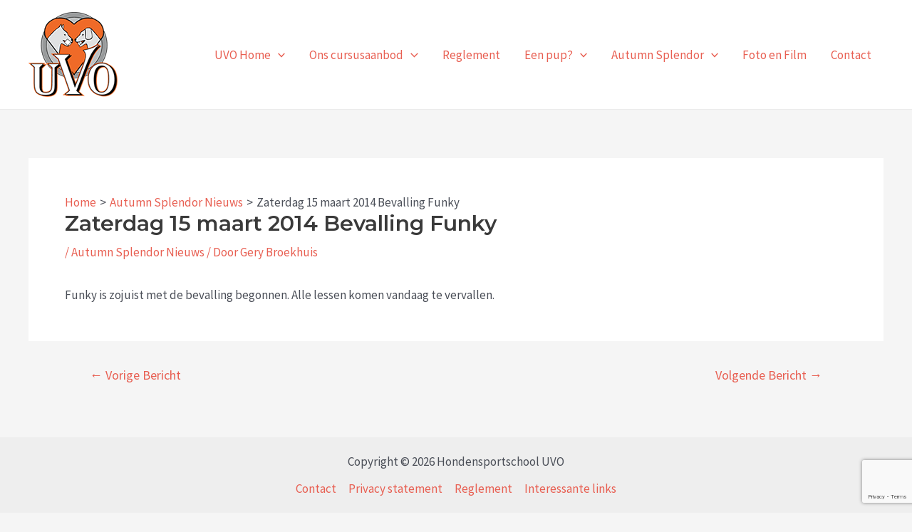

--- FILE ---
content_type: text/html; charset=utf-8
request_url: https://www.google.com/recaptcha/api2/anchor?ar=1&k=6Ld-L68ZAAAAAOw3Y9l35wZqhMZBrNSasQWj9PS8&co=aHR0cHM6Ly9ob25kZW5zcG9ydHNjaG9vbC11dm8ubmw6NDQz&hl=en&v=PoyoqOPhxBO7pBk68S4YbpHZ&size=invisible&anchor-ms=20000&execute-ms=30000&cb=vef1afkuox3y
body_size: 48593
content:
<!DOCTYPE HTML><html dir="ltr" lang="en"><head><meta http-equiv="Content-Type" content="text/html; charset=UTF-8">
<meta http-equiv="X-UA-Compatible" content="IE=edge">
<title>reCAPTCHA</title>
<style type="text/css">
/* cyrillic-ext */
@font-face {
  font-family: 'Roboto';
  font-style: normal;
  font-weight: 400;
  font-stretch: 100%;
  src: url(//fonts.gstatic.com/s/roboto/v48/KFO7CnqEu92Fr1ME7kSn66aGLdTylUAMa3GUBHMdazTgWw.woff2) format('woff2');
  unicode-range: U+0460-052F, U+1C80-1C8A, U+20B4, U+2DE0-2DFF, U+A640-A69F, U+FE2E-FE2F;
}
/* cyrillic */
@font-face {
  font-family: 'Roboto';
  font-style: normal;
  font-weight: 400;
  font-stretch: 100%;
  src: url(//fonts.gstatic.com/s/roboto/v48/KFO7CnqEu92Fr1ME7kSn66aGLdTylUAMa3iUBHMdazTgWw.woff2) format('woff2');
  unicode-range: U+0301, U+0400-045F, U+0490-0491, U+04B0-04B1, U+2116;
}
/* greek-ext */
@font-face {
  font-family: 'Roboto';
  font-style: normal;
  font-weight: 400;
  font-stretch: 100%;
  src: url(//fonts.gstatic.com/s/roboto/v48/KFO7CnqEu92Fr1ME7kSn66aGLdTylUAMa3CUBHMdazTgWw.woff2) format('woff2');
  unicode-range: U+1F00-1FFF;
}
/* greek */
@font-face {
  font-family: 'Roboto';
  font-style: normal;
  font-weight: 400;
  font-stretch: 100%;
  src: url(//fonts.gstatic.com/s/roboto/v48/KFO7CnqEu92Fr1ME7kSn66aGLdTylUAMa3-UBHMdazTgWw.woff2) format('woff2');
  unicode-range: U+0370-0377, U+037A-037F, U+0384-038A, U+038C, U+038E-03A1, U+03A3-03FF;
}
/* math */
@font-face {
  font-family: 'Roboto';
  font-style: normal;
  font-weight: 400;
  font-stretch: 100%;
  src: url(//fonts.gstatic.com/s/roboto/v48/KFO7CnqEu92Fr1ME7kSn66aGLdTylUAMawCUBHMdazTgWw.woff2) format('woff2');
  unicode-range: U+0302-0303, U+0305, U+0307-0308, U+0310, U+0312, U+0315, U+031A, U+0326-0327, U+032C, U+032F-0330, U+0332-0333, U+0338, U+033A, U+0346, U+034D, U+0391-03A1, U+03A3-03A9, U+03B1-03C9, U+03D1, U+03D5-03D6, U+03F0-03F1, U+03F4-03F5, U+2016-2017, U+2034-2038, U+203C, U+2040, U+2043, U+2047, U+2050, U+2057, U+205F, U+2070-2071, U+2074-208E, U+2090-209C, U+20D0-20DC, U+20E1, U+20E5-20EF, U+2100-2112, U+2114-2115, U+2117-2121, U+2123-214F, U+2190, U+2192, U+2194-21AE, U+21B0-21E5, U+21F1-21F2, U+21F4-2211, U+2213-2214, U+2216-22FF, U+2308-230B, U+2310, U+2319, U+231C-2321, U+2336-237A, U+237C, U+2395, U+239B-23B7, U+23D0, U+23DC-23E1, U+2474-2475, U+25AF, U+25B3, U+25B7, U+25BD, U+25C1, U+25CA, U+25CC, U+25FB, U+266D-266F, U+27C0-27FF, U+2900-2AFF, U+2B0E-2B11, U+2B30-2B4C, U+2BFE, U+3030, U+FF5B, U+FF5D, U+1D400-1D7FF, U+1EE00-1EEFF;
}
/* symbols */
@font-face {
  font-family: 'Roboto';
  font-style: normal;
  font-weight: 400;
  font-stretch: 100%;
  src: url(//fonts.gstatic.com/s/roboto/v48/KFO7CnqEu92Fr1ME7kSn66aGLdTylUAMaxKUBHMdazTgWw.woff2) format('woff2');
  unicode-range: U+0001-000C, U+000E-001F, U+007F-009F, U+20DD-20E0, U+20E2-20E4, U+2150-218F, U+2190, U+2192, U+2194-2199, U+21AF, U+21E6-21F0, U+21F3, U+2218-2219, U+2299, U+22C4-22C6, U+2300-243F, U+2440-244A, U+2460-24FF, U+25A0-27BF, U+2800-28FF, U+2921-2922, U+2981, U+29BF, U+29EB, U+2B00-2BFF, U+4DC0-4DFF, U+FFF9-FFFB, U+10140-1018E, U+10190-1019C, U+101A0, U+101D0-101FD, U+102E0-102FB, U+10E60-10E7E, U+1D2C0-1D2D3, U+1D2E0-1D37F, U+1F000-1F0FF, U+1F100-1F1AD, U+1F1E6-1F1FF, U+1F30D-1F30F, U+1F315, U+1F31C, U+1F31E, U+1F320-1F32C, U+1F336, U+1F378, U+1F37D, U+1F382, U+1F393-1F39F, U+1F3A7-1F3A8, U+1F3AC-1F3AF, U+1F3C2, U+1F3C4-1F3C6, U+1F3CA-1F3CE, U+1F3D4-1F3E0, U+1F3ED, U+1F3F1-1F3F3, U+1F3F5-1F3F7, U+1F408, U+1F415, U+1F41F, U+1F426, U+1F43F, U+1F441-1F442, U+1F444, U+1F446-1F449, U+1F44C-1F44E, U+1F453, U+1F46A, U+1F47D, U+1F4A3, U+1F4B0, U+1F4B3, U+1F4B9, U+1F4BB, U+1F4BF, U+1F4C8-1F4CB, U+1F4D6, U+1F4DA, U+1F4DF, U+1F4E3-1F4E6, U+1F4EA-1F4ED, U+1F4F7, U+1F4F9-1F4FB, U+1F4FD-1F4FE, U+1F503, U+1F507-1F50B, U+1F50D, U+1F512-1F513, U+1F53E-1F54A, U+1F54F-1F5FA, U+1F610, U+1F650-1F67F, U+1F687, U+1F68D, U+1F691, U+1F694, U+1F698, U+1F6AD, U+1F6B2, U+1F6B9-1F6BA, U+1F6BC, U+1F6C6-1F6CF, U+1F6D3-1F6D7, U+1F6E0-1F6EA, U+1F6F0-1F6F3, U+1F6F7-1F6FC, U+1F700-1F7FF, U+1F800-1F80B, U+1F810-1F847, U+1F850-1F859, U+1F860-1F887, U+1F890-1F8AD, U+1F8B0-1F8BB, U+1F8C0-1F8C1, U+1F900-1F90B, U+1F93B, U+1F946, U+1F984, U+1F996, U+1F9E9, U+1FA00-1FA6F, U+1FA70-1FA7C, U+1FA80-1FA89, U+1FA8F-1FAC6, U+1FACE-1FADC, U+1FADF-1FAE9, U+1FAF0-1FAF8, U+1FB00-1FBFF;
}
/* vietnamese */
@font-face {
  font-family: 'Roboto';
  font-style: normal;
  font-weight: 400;
  font-stretch: 100%;
  src: url(//fonts.gstatic.com/s/roboto/v48/KFO7CnqEu92Fr1ME7kSn66aGLdTylUAMa3OUBHMdazTgWw.woff2) format('woff2');
  unicode-range: U+0102-0103, U+0110-0111, U+0128-0129, U+0168-0169, U+01A0-01A1, U+01AF-01B0, U+0300-0301, U+0303-0304, U+0308-0309, U+0323, U+0329, U+1EA0-1EF9, U+20AB;
}
/* latin-ext */
@font-face {
  font-family: 'Roboto';
  font-style: normal;
  font-weight: 400;
  font-stretch: 100%;
  src: url(//fonts.gstatic.com/s/roboto/v48/KFO7CnqEu92Fr1ME7kSn66aGLdTylUAMa3KUBHMdazTgWw.woff2) format('woff2');
  unicode-range: U+0100-02BA, U+02BD-02C5, U+02C7-02CC, U+02CE-02D7, U+02DD-02FF, U+0304, U+0308, U+0329, U+1D00-1DBF, U+1E00-1E9F, U+1EF2-1EFF, U+2020, U+20A0-20AB, U+20AD-20C0, U+2113, U+2C60-2C7F, U+A720-A7FF;
}
/* latin */
@font-face {
  font-family: 'Roboto';
  font-style: normal;
  font-weight: 400;
  font-stretch: 100%;
  src: url(//fonts.gstatic.com/s/roboto/v48/KFO7CnqEu92Fr1ME7kSn66aGLdTylUAMa3yUBHMdazQ.woff2) format('woff2');
  unicode-range: U+0000-00FF, U+0131, U+0152-0153, U+02BB-02BC, U+02C6, U+02DA, U+02DC, U+0304, U+0308, U+0329, U+2000-206F, U+20AC, U+2122, U+2191, U+2193, U+2212, U+2215, U+FEFF, U+FFFD;
}
/* cyrillic-ext */
@font-face {
  font-family: 'Roboto';
  font-style: normal;
  font-weight: 500;
  font-stretch: 100%;
  src: url(//fonts.gstatic.com/s/roboto/v48/KFO7CnqEu92Fr1ME7kSn66aGLdTylUAMa3GUBHMdazTgWw.woff2) format('woff2');
  unicode-range: U+0460-052F, U+1C80-1C8A, U+20B4, U+2DE0-2DFF, U+A640-A69F, U+FE2E-FE2F;
}
/* cyrillic */
@font-face {
  font-family: 'Roboto';
  font-style: normal;
  font-weight: 500;
  font-stretch: 100%;
  src: url(//fonts.gstatic.com/s/roboto/v48/KFO7CnqEu92Fr1ME7kSn66aGLdTylUAMa3iUBHMdazTgWw.woff2) format('woff2');
  unicode-range: U+0301, U+0400-045F, U+0490-0491, U+04B0-04B1, U+2116;
}
/* greek-ext */
@font-face {
  font-family: 'Roboto';
  font-style: normal;
  font-weight: 500;
  font-stretch: 100%;
  src: url(//fonts.gstatic.com/s/roboto/v48/KFO7CnqEu92Fr1ME7kSn66aGLdTylUAMa3CUBHMdazTgWw.woff2) format('woff2');
  unicode-range: U+1F00-1FFF;
}
/* greek */
@font-face {
  font-family: 'Roboto';
  font-style: normal;
  font-weight: 500;
  font-stretch: 100%;
  src: url(//fonts.gstatic.com/s/roboto/v48/KFO7CnqEu92Fr1ME7kSn66aGLdTylUAMa3-UBHMdazTgWw.woff2) format('woff2');
  unicode-range: U+0370-0377, U+037A-037F, U+0384-038A, U+038C, U+038E-03A1, U+03A3-03FF;
}
/* math */
@font-face {
  font-family: 'Roboto';
  font-style: normal;
  font-weight: 500;
  font-stretch: 100%;
  src: url(//fonts.gstatic.com/s/roboto/v48/KFO7CnqEu92Fr1ME7kSn66aGLdTylUAMawCUBHMdazTgWw.woff2) format('woff2');
  unicode-range: U+0302-0303, U+0305, U+0307-0308, U+0310, U+0312, U+0315, U+031A, U+0326-0327, U+032C, U+032F-0330, U+0332-0333, U+0338, U+033A, U+0346, U+034D, U+0391-03A1, U+03A3-03A9, U+03B1-03C9, U+03D1, U+03D5-03D6, U+03F0-03F1, U+03F4-03F5, U+2016-2017, U+2034-2038, U+203C, U+2040, U+2043, U+2047, U+2050, U+2057, U+205F, U+2070-2071, U+2074-208E, U+2090-209C, U+20D0-20DC, U+20E1, U+20E5-20EF, U+2100-2112, U+2114-2115, U+2117-2121, U+2123-214F, U+2190, U+2192, U+2194-21AE, U+21B0-21E5, U+21F1-21F2, U+21F4-2211, U+2213-2214, U+2216-22FF, U+2308-230B, U+2310, U+2319, U+231C-2321, U+2336-237A, U+237C, U+2395, U+239B-23B7, U+23D0, U+23DC-23E1, U+2474-2475, U+25AF, U+25B3, U+25B7, U+25BD, U+25C1, U+25CA, U+25CC, U+25FB, U+266D-266F, U+27C0-27FF, U+2900-2AFF, U+2B0E-2B11, U+2B30-2B4C, U+2BFE, U+3030, U+FF5B, U+FF5D, U+1D400-1D7FF, U+1EE00-1EEFF;
}
/* symbols */
@font-face {
  font-family: 'Roboto';
  font-style: normal;
  font-weight: 500;
  font-stretch: 100%;
  src: url(//fonts.gstatic.com/s/roboto/v48/KFO7CnqEu92Fr1ME7kSn66aGLdTylUAMaxKUBHMdazTgWw.woff2) format('woff2');
  unicode-range: U+0001-000C, U+000E-001F, U+007F-009F, U+20DD-20E0, U+20E2-20E4, U+2150-218F, U+2190, U+2192, U+2194-2199, U+21AF, U+21E6-21F0, U+21F3, U+2218-2219, U+2299, U+22C4-22C6, U+2300-243F, U+2440-244A, U+2460-24FF, U+25A0-27BF, U+2800-28FF, U+2921-2922, U+2981, U+29BF, U+29EB, U+2B00-2BFF, U+4DC0-4DFF, U+FFF9-FFFB, U+10140-1018E, U+10190-1019C, U+101A0, U+101D0-101FD, U+102E0-102FB, U+10E60-10E7E, U+1D2C0-1D2D3, U+1D2E0-1D37F, U+1F000-1F0FF, U+1F100-1F1AD, U+1F1E6-1F1FF, U+1F30D-1F30F, U+1F315, U+1F31C, U+1F31E, U+1F320-1F32C, U+1F336, U+1F378, U+1F37D, U+1F382, U+1F393-1F39F, U+1F3A7-1F3A8, U+1F3AC-1F3AF, U+1F3C2, U+1F3C4-1F3C6, U+1F3CA-1F3CE, U+1F3D4-1F3E0, U+1F3ED, U+1F3F1-1F3F3, U+1F3F5-1F3F7, U+1F408, U+1F415, U+1F41F, U+1F426, U+1F43F, U+1F441-1F442, U+1F444, U+1F446-1F449, U+1F44C-1F44E, U+1F453, U+1F46A, U+1F47D, U+1F4A3, U+1F4B0, U+1F4B3, U+1F4B9, U+1F4BB, U+1F4BF, U+1F4C8-1F4CB, U+1F4D6, U+1F4DA, U+1F4DF, U+1F4E3-1F4E6, U+1F4EA-1F4ED, U+1F4F7, U+1F4F9-1F4FB, U+1F4FD-1F4FE, U+1F503, U+1F507-1F50B, U+1F50D, U+1F512-1F513, U+1F53E-1F54A, U+1F54F-1F5FA, U+1F610, U+1F650-1F67F, U+1F687, U+1F68D, U+1F691, U+1F694, U+1F698, U+1F6AD, U+1F6B2, U+1F6B9-1F6BA, U+1F6BC, U+1F6C6-1F6CF, U+1F6D3-1F6D7, U+1F6E0-1F6EA, U+1F6F0-1F6F3, U+1F6F7-1F6FC, U+1F700-1F7FF, U+1F800-1F80B, U+1F810-1F847, U+1F850-1F859, U+1F860-1F887, U+1F890-1F8AD, U+1F8B0-1F8BB, U+1F8C0-1F8C1, U+1F900-1F90B, U+1F93B, U+1F946, U+1F984, U+1F996, U+1F9E9, U+1FA00-1FA6F, U+1FA70-1FA7C, U+1FA80-1FA89, U+1FA8F-1FAC6, U+1FACE-1FADC, U+1FADF-1FAE9, U+1FAF0-1FAF8, U+1FB00-1FBFF;
}
/* vietnamese */
@font-face {
  font-family: 'Roboto';
  font-style: normal;
  font-weight: 500;
  font-stretch: 100%;
  src: url(//fonts.gstatic.com/s/roboto/v48/KFO7CnqEu92Fr1ME7kSn66aGLdTylUAMa3OUBHMdazTgWw.woff2) format('woff2');
  unicode-range: U+0102-0103, U+0110-0111, U+0128-0129, U+0168-0169, U+01A0-01A1, U+01AF-01B0, U+0300-0301, U+0303-0304, U+0308-0309, U+0323, U+0329, U+1EA0-1EF9, U+20AB;
}
/* latin-ext */
@font-face {
  font-family: 'Roboto';
  font-style: normal;
  font-weight: 500;
  font-stretch: 100%;
  src: url(//fonts.gstatic.com/s/roboto/v48/KFO7CnqEu92Fr1ME7kSn66aGLdTylUAMa3KUBHMdazTgWw.woff2) format('woff2');
  unicode-range: U+0100-02BA, U+02BD-02C5, U+02C7-02CC, U+02CE-02D7, U+02DD-02FF, U+0304, U+0308, U+0329, U+1D00-1DBF, U+1E00-1E9F, U+1EF2-1EFF, U+2020, U+20A0-20AB, U+20AD-20C0, U+2113, U+2C60-2C7F, U+A720-A7FF;
}
/* latin */
@font-face {
  font-family: 'Roboto';
  font-style: normal;
  font-weight: 500;
  font-stretch: 100%;
  src: url(//fonts.gstatic.com/s/roboto/v48/KFO7CnqEu92Fr1ME7kSn66aGLdTylUAMa3yUBHMdazQ.woff2) format('woff2');
  unicode-range: U+0000-00FF, U+0131, U+0152-0153, U+02BB-02BC, U+02C6, U+02DA, U+02DC, U+0304, U+0308, U+0329, U+2000-206F, U+20AC, U+2122, U+2191, U+2193, U+2212, U+2215, U+FEFF, U+FFFD;
}
/* cyrillic-ext */
@font-face {
  font-family: 'Roboto';
  font-style: normal;
  font-weight: 900;
  font-stretch: 100%;
  src: url(//fonts.gstatic.com/s/roboto/v48/KFO7CnqEu92Fr1ME7kSn66aGLdTylUAMa3GUBHMdazTgWw.woff2) format('woff2');
  unicode-range: U+0460-052F, U+1C80-1C8A, U+20B4, U+2DE0-2DFF, U+A640-A69F, U+FE2E-FE2F;
}
/* cyrillic */
@font-face {
  font-family: 'Roboto';
  font-style: normal;
  font-weight: 900;
  font-stretch: 100%;
  src: url(//fonts.gstatic.com/s/roboto/v48/KFO7CnqEu92Fr1ME7kSn66aGLdTylUAMa3iUBHMdazTgWw.woff2) format('woff2');
  unicode-range: U+0301, U+0400-045F, U+0490-0491, U+04B0-04B1, U+2116;
}
/* greek-ext */
@font-face {
  font-family: 'Roboto';
  font-style: normal;
  font-weight: 900;
  font-stretch: 100%;
  src: url(//fonts.gstatic.com/s/roboto/v48/KFO7CnqEu92Fr1ME7kSn66aGLdTylUAMa3CUBHMdazTgWw.woff2) format('woff2');
  unicode-range: U+1F00-1FFF;
}
/* greek */
@font-face {
  font-family: 'Roboto';
  font-style: normal;
  font-weight: 900;
  font-stretch: 100%;
  src: url(//fonts.gstatic.com/s/roboto/v48/KFO7CnqEu92Fr1ME7kSn66aGLdTylUAMa3-UBHMdazTgWw.woff2) format('woff2');
  unicode-range: U+0370-0377, U+037A-037F, U+0384-038A, U+038C, U+038E-03A1, U+03A3-03FF;
}
/* math */
@font-face {
  font-family: 'Roboto';
  font-style: normal;
  font-weight: 900;
  font-stretch: 100%;
  src: url(//fonts.gstatic.com/s/roboto/v48/KFO7CnqEu92Fr1ME7kSn66aGLdTylUAMawCUBHMdazTgWw.woff2) format('woff2');
  unicode-range: U+0302-0303, U+0305, U+0307-0308, U+0310, U+0312, U+0315, U+031A, U+0326-0327, U+032C, U+032F-0330, U+0332-0333, U+0338, U+033A, U+0346, U+034D, U+0391-03A1, U+03A3-03A9, U+03B1-03C9, U+03D1, U+03D5-03D6, U+03F0-03F1, U+03F4-03F5, U+2016-2017, U+2034-2038, U+203C, U+2040, U+2043, U+2047, U+2050, U+2057, U+205F, U+2070-2071, U+2074-208E, U+2090-209C, U+20D0-20DC, U+20E1, U+20E5-20EF, U+2100-2112, U+2114-2115, U+2117-2121, U+2123-214F, U+2190, U+2192, U+2194-21AE, U+21B0-21E5, U+21F1-21F2, U+21F4-2211, U+2213-2214, U+2216-22FF, U+2308-230B, U+2310, U+2319, U+231C-2321, U+2336-237A, U+237C, U+2395, U+239B-23B7, U+23D0, U+23DC-23E1, U+2474-2475, U+25AF, U+25B3, U+25B7, U+25BD, U+25C1, U+25CA, U+25CC, U+25FB, U+266D-266F, U+27C0-27FF, U+2900-2AFF, U+2B0E-2B11, U+2B30-2B4C, U+2BFE, U+3030, U+FF5B, U+FF5D, U+1D400-1D7FF, U+1EE00-1EEFF;
}
/* symbols */
@font-face {
  font-family: 'Roboto';
  font-style: normal;
  font-weight: 900;
  font-stretch: 100%;
  src: url(//fonts.gstatic.com/s/roboto/v48/KFO7CnqEu92Fr1ME7kSn66aGLdTylUAMaxKUBHMdazTgWw.woff2) format('woff2');
  unicode-range: U+0001-000C, U+000E-001F, U+007F-009F, U+20DD-20E0, U+20E2-20E4, U+2150-218F, U+2190, U+2192, U+2194-2199, U+21AF, U+21E6-21F0, U+21F3, U+2218-2219, U+2299, U+22C4-22C6, U+2300-243F, U+2440-244A, U+2460-24FF, U+25A0-27BF, U+2800-28FF, U+2921-2922, U+2981, U+29BF, U+29EB, U+2B00-2BFF, U+4DC0-4DFF, U+FFF9-FFFB, U+10140-1018E, U+10190-1019C, U+101A0, U+101D0-101FD, U+102E0-102FB, U+10E60-10E7E, U+1D2C0-1D2D3, U+1D2E0-1D37F, U+1F000-1F0FF, U+1F100-1F1AD, U+1F1E6-1F1FF, U+1F30D-1F30F, U+1F315, U+1F31C, U+1F31E, U+1F320-1F32C, U+1F336, U+1F378, U+1F37D, U+1F382, U+1F393-1F39F, U+1F3A7-1F3A8, U+1F3AC-1F3AF, U+1F3C2, U+1F3C4-1F3C6, U+1F3CA-1F3CE, U+1F3D4-1F3E0, U+1F3ED, U+1F3F1-1F3F3, U+1F3F5-1F3F7, U+1F408, U+1F415, U+1F41F, U+1F426, U+1F43F, U+1F441-1F442, U+1F444, U+1F446-1F449, U+1F44C-1F44E, U+1F453, U+1F46A, U+1F47D, U+1F4A3, U+1F4B0, U+1F4B3, U+1F4B9, U+1F4BB, U+1F4BF, U+1F4C8-1F4CB, U+1F4D6, U+1F4DA, U+1F4DF, U+1F4E3-1F4E6, U+1F4EA-1F4ED, U+1F4F7, U+1F4F9-1F4FB, U+1F4FD-1F4FE, U+1F503, U+1F507-1F50B, U+1F50D, U+1F512-1F513, U+1F53E-1F54A, U+1F54F-1F5FA, U+1F610, U+1F650-1F67F, U+1F687, U+1F68D, U+1F691, U+1F694, U+1F698, U+1F6AD, U+1F6B2, U+1F6B9-1F6BA, U+1F6BC, U+1F6C6-1F6CF, U+1F6D3-1F6D7, U+1F6E0-1F6EA, U+1F6F0-1F6F3, U+1F6F7-1F6FC, U+1F700-1F7FF, U+1F800-1F80B, U+1F810-1F847, U+1F850-1F859, U+1F860-1F887, U+1F890-1F8AD, U+1F8B0-1F8BB, U+1F8C0-1F8C1, U+1F900-1F90B, U+1F93B, U+1F946, U+1F984, U+1F996, U+1F9E9, U+1FA00-1FA6F, U+1FA70-1FA7C, U+1FA80-1FA89, U+1FA8F-1FAC6, U+1FACE-1FADC, U+1FADF-1FAE9, U+1FAF0-1FAF8, U+1FB00-1FBFF;
}
/* vietnamese */
@font-face {
  font-family: 'Roboto';
  font-style: normal;
  font-weight: 900;
  font-stretch: 100%;
  src: url(//fonts.gstatic.com/s/roboto/v48/KFO7CnqEu92Fr1ME7kSn66aGLdTylUAMa3OUBHMdazTgWw.woff2) format('woff2');
  unicode-range: U+0102-0103, U+0110-0111, U+0128-0129, U+0168-0169, U+01A0-01A1, U+01AF-01B0, U+0300-0301, U+0303-0304, U+0308-0309, U+0323, U+0329, U+1EA0-1EF9, U+20AB;
}
/* latin-ext */
@font-face {
  font-family: 'Roboto';
  font-style: normal;
  font-weight: 900;
  font-stretch: 100%;
  src: url(//fonts.gstatic.com/s/roboto/v48/KFO7CnqEu92Fr1ME7kSn66aGLdTylUAMa3KUBHMdazTgWw.woff2) format('woff2');
  unicode-range: U+0100-02BA, U+02BD-02C5, U+02C7-02CC, U+02CE-02D7, U+02DD-02FF, U+0304, U+0308, U+0329, U+1D00-1DBF, U+1E00-1E9F, U+1EF2-1EFF, U+2020, U+20A0-20AB, U+20AD-20C0, U+2113, U+2C60-2C7F, U+A720-A7FF;
}
/* latin */
@font-face {
  font-family: 'Roboto';
  font-style: normal;
  font-weight: 900;
  font-stretch: 100%;
  src: url(//fonts.gstatic.com/s/roboto/v48/KFO7CnqEu92Fr1ME7kSn66aGLdTylUAMa3yUBHMdazQ.woff2) format('woff2');
  unicode-range: U+0000-00FF, U+0131, U+0152-0153, U+02BB-02BC, U+02C6, U+02DA, U+02DC, U+0304, U+0308, U+0329, U+2000-206F, U+20AC, U+2122, U+2191, U+2193, U+2212, U+2215, U+FEFF, U+FFFD;
}

</style>
<link rel="stylesheet" type="text/css" href="https://www.gstatic.com/recaptcha/releases/PoyoqOPhxBO7pBk68S4YbpHZ/styles__ltr.css">
<script nonce="QMh0AiGIDQiS2ie5x2Y8Rg" type="text/javascript">window['__recaptcha_api'] = 'https://www.google.com/recaptcha/api2/';</script>
<script type="text/javascript" src="https://www.gstatic.com/recaptcha/releases/PoyoqOPhxBO7pBk68S4YbpHZ/recaptcha__en.js" nonce="QMh0AiGIDQiS2ie5x2Y8Rg">
      
    </script></head>
<body><div id="rc-anchor-alert" class="rc-anchor-alert"></div>
<input type="hidden" id="recaptcha-token" value="[base64]">
<script type="text/javascript" nonce="QMh0AiGIDQiS2ie5x2Y8Rg">
      recaptcha.anchor.Main.init("[\x22ainput\x22,[\x22bgdata\x22,\x22\x22,\[base64]/[base64]/[base64]/[base64]/[base64]/[base64]/KGcoTywyNTMsTy5PKSxVRyhPLEMpKTpnKE8sMjUzLEMpLE8pKSxsKSksTykpfSxieT1mdW5jdGlvbihDLE8sdSxsKXtmb3IobD0odT1SKEMpLDApO08+MDtPLS0pbD1sPDw4fFooQyk7ZyhDLHUsbCl9LFVHPWZ1bmN0aW9uKEMsTyl7Qy5pLmxlbmd0aD4xMDQ/[base64]/[base64]/[base64]/[base64]/[base64]/[base64]/[base64]\\u003d\x22,\[base64]\\u003d\\u003d\x22,\x22wr3Cl8KTDMKMw6HCmB/DlcOYZ8OZUGcOHhEKJMKRwrnCqBwJw7fChknCoCnCuBt/wofDlcKCw6dSMmstw4XCvkHDnMK9HFw+w6B+f8KRw4UmwrJxw5LDhFHDgEdcw4UzwrQDw5XDj8OHwpXDl8KOw6cnKcKCw5TCiz7DisOHV0PCtUjCtcO9ETHCg8K5akbCgsOtwp0SIDoWwpbDknA7XMOtScOSworChSPCmcKLWcOywp/[base64]/CnMKGw7pgwolCFTbDl31tw4TCssKzBMK2woXCgMKpwoQeH8OILcKewrZKw6APSxcYeAnDnsOOw73DownCtGTDqETDtFY8UHkadw/CvsKfdUwDw6vCvsKowrBBO8OnwopHViTChkcyw5nClMOfw6DDrG87fR/CrVllwrk8JcOcwpHCsDvDjsOcw4wVwqQcw5BDw4wOwoXDvMOjw7XCkMOSM8Kuw7R1w5fCthsqb8OzI8Klw6LDpMKSwofDgsKFQcKzw67Crw92wqNvwrJDZh/DllzDhBVdUi0Gw7ZfJ8O3EcKsw6lGKsK1L8ObQz4Nw77CnsKVw4fDgGrDog/[base64]/[base64]/CphtSYBQEEELDrMK3acKQwo9EJcO1eMKhSxxkW8OxHy0JwrROw7MmT8KPT8OWwqzCrVHCrA0jLMKOwrTDmysNTMKQOsOAJVISw4nDt8OjSV/Dp8KPw6QrXS7Cm8KRwqV3F8K9Wj3Dt2gkwqdawqXDoMOgDMOvwqbCrMKPwq7CvERGw7fCocKWUw/[base64]/T8OMwo7CicKqR0Bjw6RAw6bDr8Otwo4Iw7fDsH4Rw4/[base64]/DomDCosO4w5DDoB/[base64]/wobDlcKuFU/DuE83w67DsGA+YMKcTWpNw4bCucOnw7rDqsKEOizCuAEtA8O3L8KfTsOgw6BJKQrDpMOzw5TDr8OCwpvCvcKyw4cqOsKZwqfDk8OeeQ3ClsKrccO9w71TwqHCkMK0wrVnO8O5a8K3wpwlwpLCmsKKT1TDhcOsw5bDjXslwok3fMKYwpFHZl/Dq8K/M0BKw6rCnkdhwq3DsAjCmQ/CliXCsSlywpjDpcKZwprCp8OdwrxzTMOufMOgcsKeEBPCk8K3NBRgwovDhDoywo81Gg0tFWcMw7jCqMOEwoXDusKwwqZbw5oOexIxwoJ/ch3CiMOjw6/[base64]/[base64]/CqsKNwoEFMBXClGBSW8Oawp1Iw5HDv8Oqwp1iw4AzGsKfOcKQwpwaJsKkwoHDpMKSw7FMwoJHw6syw4VXHsObw4F5Kw7DsHsjw6HCt1/ChMKow5YsLEjDv2VuwpM5wp8zKMKSXcKmwoM2w5B9w7FOwrMdVGTDkQLChQrDiV12w6/DtsKsQ8Oew5vDnsKRwrLCrcKSwonDqcOyw5jDlcOZNUVWb1RdwqLCihhHb8KeGMOCdsKfw5s/[base64]/SsOYU8KvYcOwfjLDpUFuw5h5SsOMFjJKZgcYwovDgcKrFHbCmcK/[base64]/Dgl5oLUPDq8KaIcKDwrFeKUnDj8K4STJZwrd5ehQ2PH8cw6/Cm8Ozwo52wqbCmsOEHsOeBMKjKCzCjsKHI8OZRcO4w6h4HAfCusOiS8OpP8Orwol1I2phwovDtAorSsOQwobDrsKpwqxsw7XCpjxPAx5xccKEIsOYwrkXwp1uP8K6SnMvwp/DlnrCtXXCvMOkwrLCn8Ktwpwbw5FYPMORw7/Cv8O5d2bChTZnwo/Dln1Dw5wxfcKpX8O4HloWwrd0IcOGwqDCn8O8M8O3fcO4w7JVTG/[base64]/CgcOQWMK8RsK9JMO8b8OGLMKvGCp7SiPCmsKDKcKDwo8hIUEeKcOtw7tEfMOXZsOpDMOiw43DkcORwq0tXcOmOgjCiWXDnGHConrComNPwq0sQTIiUsK7woLDi0bDgyIlw6LChmvCpcOkWcKjwo1Ow5zDl8OEwrhOwpfDj8KBwo9uw457w5XDjcOgw4rDgA/DhR/[base64]/ChsKYwroXw6HCjBTCgQXCgVHDrMKiFxXDgsK6XsO+V8OdT1Z0w7/[base64]/Du0/CgzrDq8OQwrM2woNowqgrTcKeRMOQw4thCT8wb1TDtAkDZMKNw5EAwp/Cm8K6ZMKLwo7DhMO/woHCqcKoOcKlwoENSsODw5rDucOowpzDkMK+wqsFAsKCNMOow4HDhcOVw7l6worDpMO2Sg0BEzNww5Ncc1Y4w7A8w5cEQnTCnsOyw79iwpR/ZTDChsKCaSXCqycpwoPCrsKOdRDDgyU3wq7DosK+w4HDkcKMw48hwodMO3MBM8Knw4PDpRTDj0h1WiDDoMOwVsOkwpzDqcKQw6vCvcKbw6DCrStCwqlUL8KJTMO8w7fCpXs9wo8mQsOuB8Kfw5TDocOQwrUACsKjwpVIOsKaeFR/w7TCkcK+wqrDrhZkQX87EMKzw5nComUBw6E7C8OuwrZuXsKMw4rDmWNUwqkbwrBhwqpwwo7DuxrDkcOnCxnCgRzDvcO1GxnCkcK8fEDCl8KzdhgRw5bCuGbDnMODWMKDcTDClMKWw4bDrMK1w5/DiQEnLlp6bsO0NHpWwr1Gb8OHwpNSc3dgw53CihEUAgh2w6rDm8KvFcO6w6diw4B4w7kdwo/[base64]/Dq30bwo4Lw6HDocKvV8KJw6jDjAl6w6hGJzh5w47DicKzwrzDj8K3fQ/[base64]/CqMO5VMKYfivCnsK6aHIOXFhTesOwGwsVwr1SdcOjw45kw5XCkFA5wr3DjsKsw4HDsMOeO8KodQIeGglvXTnDpsO9FWVJKsKdV0fCiMKww4rDpnQ/w4rCu8OSegMuwrM2M8K/[base64]/[base64]/[base64]/CvDXDgHnCuAzDqsO1wocVwpLDlWNdIMKZayPDoBh2NSjCmAHDgsOow4vClsOMwpjDoi/CuH8fWcOAwqLClsOvRMK4w4Nvw4jDg8K7wrMTwrlOw7MWBMOSwqsbUsOzw7IUw6FFOMKZw5hQwp/DkG8Hw57DisKlTyjChGFdaBfDmsOYPsOKw4/CvsKbwoc3CSzDvMKNwp/DisK5P8KKclLDsXEWw7pWw47CocKpwqjCgsKEWsK8w6pRwr88wonCuMOGXERtGkxbwpctwp0Pwq/Cu8Kgw57DiSbDgkvDtcOTJwvCisOKa8OAfMK4bsK9ajvDkcOrwqAGw4vCq0FsKSXCpMKuw5gnVMKRTGPCizrDj1guwoNUUTJBwpYlZsKMOFbCqxHCo8OHw7B/wrE2w7TCuFXDjMOzwotPwrQPwqVrwo1tZnTCj8O8wolvM8OicsOAwoQCbRB1NUcmAcKEw6Vmw7nDnFg+wojDhWI/Y8OhO8Kxc8OceMKVw7APSsO8w65CworDgyNiwqIKEsKywoYUHzh8wow4LUjDrE9EwpJVO8OUw5zChsKzMUt0wrpzG2TCoD/[base64]/DqUXDo8OawoZiZy7Cr8KHwoLChcKXwqXCs8OfwqRkQsKTYhsUwrPDiMOqWw/DrWwvR8O1FzDDucOMwoBPNcO4woZNw7zCh8O/G09uw43CgcKkZ0Jzw4nClw/DpFDCssO4DsONFRE/w6fDoRjDgjDDghhAw4MOa8OEwo7Chwp+wpVMwrQFfcOxwpQTFwbDsB/DjMOlwohic8OOw5Jpw4A7w7pZw4QJwo8ywp7DjsOKUEPDiGRbw5RtwrnDgF/[base64]/JMKkwrVYZl7CvsK5wrPCuT0yWwjDjsOsdMKhwp7CtAFaw6RowqDCpMOxXsKvw7HDnFDDig8Rw7/[base64]/DjMORbAtzw4rChyzDuDHCnyNcAWsAShrChcOeQA8rwq3Chk3CiUzCuMK7wp7DtcOzLjfCrCHDhx80TijCr1TChAjCu8OeGhPDt8KEw4HDp1hbw6dHwqjCpgrCncKQMsOew4nCuMOKwqfCtgdPw7nDvw9Sw7jCs8OSwqjCqUZKwp/CiWjChcKfPsKiw5vCkHICw6JZQmHChcKiwpsMwrVKSnA4w4DDsF9jwpx2wpTCrSA0JTBNw50BwovCskMVwrN1w6vDsRLDtcKPFsKyw6/Dl8KSWMOYw5QNE8Kgw6VPwrISw6DCicOJBC13wrzCuMOWw5wewrPCjVbDhsKpFXvDgC9uwqPCjMKvw7NYw4VhasKCUR12MjZ2JMKFOMKWwrN+dCvCmMOPXF/Co8O2wq7Dl8KWw71GZMK/NsOhKMOWb1YUw4AtVA/[base64]/CiMKaCcKLJFFBWcK7Tg82YUDDjsOCw5wUwqnCqxnDp8OdJMKyw71CGcKtw4DCn8KPdgjDlULCnsOhRsOmw7TChhfCiRcOO8OuJ8KjwpnDrjjDncKXwp/CuMKqwoQVDg7CmMOdF3wkasKEwpc4w5AHwoXDoX59wrwDwrPCrxU3VlwoAXDChsO/[base64]/wppgwoHCj1dmeHjDkXLCmsO+XT/[base64]/CrwXDrATCsBTDngkxPAQzM8OaIDnCtz7Cq1PDiMOIw4HDusKvd8KjwqZIYcO1FMOmw4jCn1DCiRxjEcKGwr8pP3VVYD4PPsKZYUXDrcOpw7s9w5lxwpRDPWvDqy/CkMKjw7zCk0E2w63Cm14/w6HDtgfCjSwHN33DssKtw7bClcKQwr1nw5nDuzjCpcOAwq3CnE/CgyfCqMOHAS1zQcOswqxewrzDtkxJw4tMwoxgKcO3w5wyVhDCvMKcwrVswrk7TcO6PMKUwqNwwr8Fw6tYw6PCnhHDqMOIQWrDnWNWw6bDv8O4w7N3EAXDgMKYw7xLwp5ocCrCmW1/[base64]/Dg35PJUI+eWzDqsOEwobDnMK6wq/CucOsYcKLAUFfw4zDhm0RwpEocsK0ZW7CocOowpHCn8Ovw7jDssOMNcKKAMOqwpvCrSnCuMKQw415THFDwo/DqMOxdMOxGMKaDcKwwq4nL0AZWz1MVFzDrTfCnWXDvsKuwpnCskTDnMO9ecKNR8OTNwsFwqkUQFAcwr4rwrLCjcOjwqFyVUXDqsOpwo7CmUrDocOswoJhY8Ojwr1CLMOuQQfCjCVHwol7bE7DkjnClxjCnsKoNMKiE0bCu8OCwo/DkFMGw7DCncOCw4fCgcO3QcK0JFZUN8K2w6VnWQ/[base64]/CvcOPw7jDgx3CqMKyCMKIw5Epw4PDlsO2w7NQOcOSN8Obw6DCmQVtPRnDrQbCgnTDhMOBRsONchkZw4EqfVzCisOcFMOFw7p2w7omw5tHwqTCjsOXwrjDhkspc2/ClMOmw4LDk8OxwpzCtzVqwq8Kw4TCtUnDnsOsWcKhw4DDscK6B8KzSGECIcOPwr7DqDvDoMKaTsKhw5dZwq1IwrPCvcOCwr7Cg3vDhcOhFsK6wpvCo8KIMcKQw44Qw44uw5pUT8KiwrhqwpEQMV7CtWjCpsOtX8OvwoXDjBXCs1VXf2fCu8OXw7nDoMOQwqjCpsObwp/DsRHChRYnwoJ3wpbDkcKUw6HCpsKJwqDCpSXCusOlCksjSQhBw6TDlyvDl8KvKcOUWcO8w4zCnMK0DMKkw5nDhk7DiMOzMsOINUrCo3ECwqAswqhvf8K3wrvCtQ0NwpV9PBxVw4bCu0LDlMKRWsODw4TDkTQySh3Dt2VQcG/Cv15Cw79/XsKawoN4X8Kdwq4Ww7UQX8K7J8KNw5TDvsK1wrgmDEzCk3jCu2obW3Anw6I0worCi8Kxw7gxZ8O4w5XCtA/CozPDkx/[base64]/DjMKfccOOw6XDuHlyVn/CncO2LMKBwpbDiXvCjMO/wofDisO+WkwmW8OFwroAwr/CssKCworCpDDDr8KLwrEIdcOCwp5VFsKXwp9eNsKwJcKpwolnEcOqFcKewpbDg0tiw6IEwrUHwpAvIsO9w5pPw6g0w6tnwonDrsOpwrN/BVTDvMKaw4ZNbsKGw4VLw78Sw43Cu2zCjTx6wpTDg8K2w6how4NAD8OFSMKQw5XCmTDCgXTDt33Dr8KmfsOCNsKmYsKJbcOEw49Owo/CvsKtw6jCpMKEw5zDscOLV3oow6diQMO/GnPDtsKRf1vDmUwgfsKVPsKwVMKlw6lVw4MJw4Rxwr5FJ1hEXRfCrWE+wp3Dv8OgXjDDkybDqsOFw49Uwp/ChwrDucOjKsOFOiMaKMO3Z8KTMwfDh2zDi2xqZsOdw4/DvMKwworDkjLDtsO8w5vDv0XCtjJWw74pw7c6wqJvwqzDnsKow5HDsMO4wpI/WQAuKE3CisOswq04R8KLUzoww7Qmw4rCpcKGwqYnw79+wp/CicO5w5PCocOQwpErIlfDtXbCsgEUw6ALwqZEw6PDmQIWwqsPRcKAT8OZwr7CkxVJGsKOLcOtw5xKwphVwr4+w7XDvUMswoZDEGtvB8OrbsOcwqzDpVASQsOcGjRTAk4MFRMZw4/CqsKtw51Vw7RtZBANS8KJwrFow68uwqnClSRTw5TCh3snwo3Cui4TKFIUWCwpaRhPwqIAacKPGMKpPR7DpALCqcKKw7A1Tz3Dhnd+wr/CvsKvwr3DtcKTw7/[base64]/[base64]/Dj8KIw6x8w6/CgMKiIMKkw6vDphrClsOkJMOGw4HDi0TCvjbCq8OLwr8/w57Di2HCi8O9UcKqPlDDjcOBKcK6KMOsw70Mw7pww50fZiDCi1/ChmzCusO9DmdFUiHCvDAkw6oCfDLDvMKiWgFBLMK+w60ww73DkUPCq8K3wq97woDDl8O7wq0/F8Odw5U9w7LDm8O8L3zCqQrDg8O3wqBnVQLDn8OjJwXDkMOHTMKwfSdRRcKnwq7DqcKXHQzDlMKcwrkRXAHDjsOtLCfCkMKZUkLDncKewoAvwrnDpEnCkwcbw7QYOcOTwqJNw5xvM8OxUWMjT3UUfsOZdGAzJ8Oyw7NQST/DpBzCohsKDCkEw7fCpcK9XsKew7tmI8KgwrAwUT3CvXPClGB6wrdrw5jClxHCmsK2w6PDgwbCplHDrwwoJcOLUMKOwo0MY1zDksKNLMKowrPCkxsuw6DDhsKZLytmwrgpU8K0w7FPw5DDnArDknfDnVDCmwMZw7FZOwvCgzPDhsKcw69hWxHCmsKURhoAwr/DoMOMw7/DvBILT8KOwrFcw6A8YMOQCMKNHMKswqErNcOcLsKMT8O2wqrDm8KQZTsKbxhdKx0+wp9HwrLDvMKMfsOeVynDosKNJWQ/WcO5KsO/w4XDrMK4YARww4/CtxLDo0/[base64]/ClsOidcK2U8KCw7TCrsKlwrZHw5/DtWwXRytxTcK0dMKUaEfDjcOGw4B5Hzgew7rCpcKlb8KXL3fDrcOYbHNAwpoDTcKwG8KQwpg2w4MFKMKHw48nwpN7wonDpcOyLBEsB8O+JyTDvUzCn8OAw5dIwp8vw445wpTDsMO/[base64]/w70AwpnCt17CrR/CvkphZRYmSMKAMMORwrbChh/DkAnDkMOIYwIkacKzdBcTw7ANR0pSwocBwqrCmsOGw4nDkcO7DiFUw7bCkMKww5tmDsKhFTPCh8K9w7Qqwo0HbCfDnMOQDRd2Dz/DlAHCmAIww79Jwqo5OMOewqx2cMKPw7UkacOmw4EXJF0uNxFZwq3ClBEhQXDCiGYVAMKIdB4tPBlucRcnGcOXw5zCq8KqwrJrw7MqNsK9HcO0wp5ZwpjDo8OEbTIAQ3rDhcOdwpNFS8OWwrTCm1FXw6/DkSTCosOzIsKKw6RCIEMmJjpIwqFCehfDjMKMOsOLR8KMd8KKworDrsOuTXwOPh7CpsOXb3HCg3HDmys1w7lcWMOuwrlewoDCn0xtw6PDjcKDwqYeGcK4woTCu3/DmMKkwrxgGzVPwpzDl8Onw7nClgYuW00XKmHCh8Oywq7CgMOSwpJawrgJw6jCmsO/w5d9RWTCsE/Dlm91UXnDt8KEIMKaGW5Ew7rDpmoTTnrCvMKww4IBacOONjlBOG52wp5awpLCncO4w6HDhx4pw6jDs8KQw7XCtTB2SxFfwrnDoT9Gw70dE8KRZcOAZwhPw5jDiMOkejlxOjbCncO+GgXDq8ODKgNSIl4Ow4dKd0LDicKwPMK/wptkw7vDv8OEZRHCoHllKh1qe8O4w5HDmWDDrcO8w7gARlN9wqFzRMK7dsO2wpdPfVYKQ8K3wqQdMF5QHyfDkzPDuMOvO8Oiw4QowqBiR8OTw5YubcOlwoMPXh3DisKgGMOsw6nDlcKGwo7CjTTDnMOlw7pVJcO/fMO+bBrCgR7CksKwJlTDq8KqCsKPA2jDh8OWDjUaw7/DtMK1CsOyPH7CuAHCksKewo7DgUs5YGsHwpkMwro0w7DCkFjDvsOPw6/[base64]/a8ORJRrDnsKUwobCs8KHw7rDqsOoO8OoQcOdwpI9wovDhcKjwpwWwrHDnMKMBFXCoRk9wq3DiBPCnW7ChMKxwrUNwqTCpEjCrQtZIMK/[base64]/axDDmXTCjig8OBsiw47CpEAHBcKvB8OGajLDqw1uHMKOwrASZMOBw6Z0WsKXw7fCizUPdGlFJDUNK8KKw5TDsMKbdcOvw6cTwpDDvx/CiSUOw5rDhFvDjcKTwopMw7LDtnfChl95wrQ+w7DDkActwoAjw5DCmVPDrhBWLmZuaiAzwqDCgMOSasKFJCNLR8OKwp3CssOiw6/CscO7wq4LImPDrS4Awo9XZsKcw4LDiWHCmcOnw54Pw4vCicKTeATCnsO3w67DumwlE2zDl8Ocwr1mJVpCb8OLw6nCk8ODNkIwwrHDrcOkw6bCscO2wo8wBsOXPMOxw4BPwqPDjUpKZgFHGsOjd1/CsMOadX8sw4DCksKbw7NmJQXCtD3CgMO8BMOHWBzCjTl6w4BqP3DDj8OyfMK0G1xRTcKxNnF5woIuw7HCt8O7UEvCjCliw4fDqcKQwqRawoHCrcOAwq/DrhjDuTNMw7fCqsOkwptEIkFnwqJMw7g5wqDCmnpzKlnCmw/Cij5eHl8qIsKoHEQywoRtLQhzWwPDrV0/w4nDrcKRw590Gg/Dlno3wq0cw73CnAN3G8K0cihZwpcjKcOTw7gOw4vCg2UZw7fDpsKANEPDghXDpz93w5UOU8KCw6Y9w77Cj8OVw67Du2ccRsODSsOKNnbCmlLDvsOWwqRhXcKgw5o1ZsKDw5JUwokEKMOUMTjDimHCvsO/OCYhw4dvBi7ClSBHwoPCiMKRXMKeXsKvGcKEw43CjMOwwqVYwp9fHRrCmmYiSkNmwqJ4WcKCwpoSw6nDqD8EAcOxOT9mVsO6w5HDs39lw454FW7CshrCnVDDs3PDksKOK8K9wpAGTg1hw5Anw4UiwoM4Q3nDs8KCWC3Cj2NeBsOJwrrCsGZaFkLDswDDnsK/wqQdw5dfIycgTsKNwq0Tw4hRw4N3KzwVUsOtwopOw7TDkcOpIcOLX355ccO4YjF6VBbDrcOTacO1B8O+eMKHw6LCjsKKw4cYw7srwqHCo0J6XHpUwpnDlMKHwpRAw64tUyUew5DDtmXDj8OtYxzCg8O2w67Csn/CnlbDosKdFcOoQ8O/[base64]/CpcOmwqYnB0UdFQbDgiXCmcOzLClNw6xweXTDuMKxw4t1w60WR8Oew60mwprCu8O4w6QJaFVOVBbCh8KuEx3CqcKnw7bCqsOHwoocPsOPYHNdUgTDjcORwqx2MmDCnMKPwopdOjhhwow4IkTDoy/Ci0kGw6HDmWzCp8KwLsKaw5Eow4kncAUoSwN4w63DlTNBw6LCuAbCshpkX2nCgsOtcGDCqMOCbsOGwrMWwq/CnnBBwr4ew7JZw7zCjcKDe33Cj8KQw7/DgT3Do8OXw5HDvcKWX8KXw5zDrTQoB8O7w6VzFEwXwp/DiRHDqitDJELCkVPCnkRbPMOjLQIawr09w7FfwqnCuBfDmCLChsOebHJyNMOCAizCs3szCw4pw4XDp8KxMC1nCsKXY8KzwoFgw6TCocKCw4pxPjIyGFp3DcKbQMKbYMOoDTXDkFzDrlLCv05eHxYMwrF9EXXDqkAZC8KFwrUrMcKHw6Jzwphmw7HCk8K/woDDqzvDrGPCrhJXw4BvwrfDhcONw47DuBsiwr/DrmjCn8KZw48Gw6nCoxHCtztiSEELEAjChcKmwpRSwrjDmBfDncO0wo4Aw6/Dm8KQO8KfIsO4EhrCsig+w4rCkMO9wpLCmcOPEsOtAwwdwqx7LUTDlMO1wo1Jw6rDvVrDs0HCjsORfcODw584w5FXe3fCqVjDnhpFbVjCkGbDvcKANwLDlX5Sw4jCmsOBw5jCiW57w4ZhDlPCrzVZwpTDo8KTBMO6QRIsQ2nCnj3Cu8OLwo7Do8OOw4LDnMO/[base64]/Du8KHw5Ehw5PCj0o7w5lIYMKUGmjDlRpjwrtEwq4sFDzDgDdlwosvV8KTw5YlB8KCwroLw4QIdMKocC0RL8KjR8K9IVd0w6ZeZmTDrsOeC8Kpw5bCvxHCoVPCn8OLwonDn1hSNcO/w7PCtMKQSMOSwpAgwofDkMO1GcKieMOOwrHDpcOzZhE6wqJ8eMK4RMO/wqrDkcKtSWVSWsKmNMOSw54JwrrDusOcCcO/RMKYVzbDicKLwpAJTsK/[base64]/C1QewqwjPHIBwpk7wodGbRk0JQoMwrvDlQDDr3bDpsOfwpgjw5vCvzDClcOhD1HDpkdPwpDCixdDfx3Dqwxtw6bDmFEewofCoMK1w6HDoQLChxTCp3tVXBVrw5/CrxdEwpnDgcOhwoDDk2IjwqEeKArClQ5/wrnDssKyGC/[base64]/[base64]/[base64]/ZMOrBsKgwr98wo/CvVhrw6nDjAJgwrwxw5tcecOYwoYDY8KyDcOsw4JaEsOCfHLCp1zCpMK8w74DRsOjwrLDjVLDqMK/SMKjCMKRwrt4UBd/wqozwqvCo8O8wqpxw6l0BlgDIDLDvcKERMK4w4/Cn8Kew65Rwp4pBMKjF3/Ct8Ohw4DCtsOGwpMaMsODQjfCkcKywqTDqWxdZsK1BBHDhlPCkcOjIF8ew5ltEsOqwpHCv1tyKF4ww47CoDHCiMOUw43CmxrDgsO0OgPDgkIaw41Uw4rDhEbDh8O3wqLCvMKBYG8mDsOEZlEpw6jCscO6OAExw5JKwpDCncOYOEAXBMOgwoMtHMKPIAMnw6/[base64]/wpvDh08ywpwnw7rCg0XDqRI7w4HCk2HDlAEPM8KYORPCgkh4J8OZMHU+NcOaGMKDeD/Cqh7DhcOzR0xEw5kewr4xNcKXw4XCicKrZVHCjsOxw6oiw70JwrF2RzrCrMOhw6Q3wrnDqjnCgRfCucOXE8O6Si9IWS8Xw4DDuxR1w6nCtsKQw4DDixVJD2/ClcO4I8Kqw7xCRUgsYcKZDMO0LiRrUlHDscOXc1BYwqJJwrACOcKrw5XCsMOPEMO4w5giU8ObwoTCjWzDtVRLY1BaC8OUw6wzw75UY3Uyw5jDuUXCvsKjKcOmVSHDjcK+woo8wpRMPMOGcmnDi2DDr8OKwq1BGcKvQWZXw6/DqsOUw7N7w5zDkcKjf8OnGj9RwqpNfGtVwo8ow6bCpgTDlB7CocK3wo/Dh8KwRhrDk8KabUFLw5/CpD4FwoM/QSZ5w4nDkMO6wrTDscKgWsK0w7TCgsOlfMO7TsOJPcOywpwaZ8OdNMK5K8O4MUvCk1DDkkrCusO1YDvCusK6JlrDl8O7BcK+aMKaG8Klw43DqR3DncOGwok5A8KmccO/GX0CYsOgw7rCuMKiw6cvwo/DtyXCusOgOG3DvcKEehlIwpXDnsKgwoYmwpzDmBrDn8ONw4dowrPCq8K+E8KAw4wZVmUNT13DgsKwBcKgwpvCklTDp8Krwo/Cs8KFwrbDo28GAiLCjCTCl18kOCtvwqwNVsK9MXlkw57CgDnCsk7DlcKlO8OtwqQcXsKCwoXCsj/[base64]/[base64]/MVQJw5MDw45Zw4bCn8KOw5UERAVoWsKEeydrw6ArQcOaJhnCnsK0w510wp7CoMO2a8Kpw6rCsFTCrzxDwojDksKOw47Drk7CisOewoTCosOeEMK5GsK2K8KjwqTDksOLN8Kzw6jCmcOyw4slbDTDgVTDnE9Ww7BpBsOLwoN2BcK2w6ltTMK6AsOAwpM4w6cieA/[base64]/CmG/[base64]/[base64]/DgDJOwqnCosOePMO9woM1wrDDky7DvcO2GnhfHMKRw4YdclJCw6sCHBUWH8OhHcOJw5jDnMOoKC88PGosA8KPwodiwr57OBPCtA42w6XDnGlOw4Y1w7PClGwGfT/CpMOyw4wVD8Oow4XDmHbDlMKkwpfDqsOmG8O+w43Cnx8XwoZ4BsKQw7/DhcOJFEkCw43ChSPCtsOzBz3DnMO6wo/DoMO2wqfDpTLDhMKZw6LCq2oGXWBUSzJNM8KjNmMdMjRJBQ7CohXDrUMww6fDuQwmFMKlw4YDwpDCtQTChyXCucKkwqtHGE1qYMKPUVzCqsOVHiXDv8Odw5NEwqglR8OFwotuBcOSXih9HMKSwpvDuAJ9w7bChh/[base64]/[base64]/Dn8K8w5F+CXJRwpXDn8ODwo3Dv8KWwoQvRcONw7nCrsKpCcOZBcOdBzV9PsOjw47Cj1oZwqPDjwU4wol7w5zDtQROcsK0A8KVRsOCZ8OUw4MnGsOdGSfDh8OuLsOjw5w4dF/DtMKvw7nCpgnDnncWWi1wXV81wo7Dh2rDqhHCsMOfcXHDiC3CqGHCjAvCgsOXwqQzw5pGdFYDw7HCq2wzw4TDsMO4woLDmQEHw4HDt3k1XEJKwr5rQ8KIwrjCrnfDuWfDncOtwrc5woNufsO8w5/[base64]/[base64]/CkMKlwpZUwpjDscO3dzTCqwrCosKlCsORw4LDmXXCmcOiT8OoNsOMGnQlw698X8KqCcO5CcKdw4zDthfDhsKXw7EeA8KxZh/DuGYIwpAPUMK4NQhqT8OJwoADVVLChWTDjznChyfCkkxuwqQLw5jDgCPDly9Qw7Erw6vCihbDvsOaT2PCh0/CscOAwqDCusK6F3/[base64]/w6/CgMKnCMKxwrZPw7nCtMKrUW9Fwq3Dn1wxw5kaEzdwwpDDs3bCmR/DiMO9QyjCoMKHXmFhew0Awq8DED8XWMOYW1JUIWQcNRxGFsOcPsOTPsKHPcKSwrtoE8OYLMKwdRrDjMKCAQTDgGzDmsOya8KwVz4JEMKWbl/Dl8OdSsONwoVuYMOyN3bDrX1qYsKOwpzCrVvDh8KuVQsUKUrCjGh8wooZS8K3w6bDnAp3woMSwoDDmxrChE3CpEDCt8KFwoNIZcKcEMKhw4Vvwp3DuTTDr8KSw5zCqcOqBsKHbMOPHykRwpbDqCTCnDPDsVhiw619w7/[base64]/DkMKOQQHDiUHCl1JVwpPCosOHw4kawpfDicKsOcK6w77ClcK3wpdWWMK2w5/DpUDDhQLDnwPDn1nDnMOeTsKVwq7Ck8OAwoXDosOFw4XCr0/CjMOVZ8O4bBbCn8OFccKGw4I+AhxkN8OhAMK9SBNab0/Dr8OFwqjCgcOSw5oLw787ZzHDnEDChn7DicO9wp7DrVQXw7p2Yzsow5/Doz/DrRFWBXjCrABWw4zCgzPCv8Klwp/[base64]/DjBDDp2DCk8K5woPClcKWw6IvbcO/wpLCkETCpQbCkX/CtQJvwrxDw5fDoRDDpA0gEMKoW8KQwr9gw7JHCgbCkDhfwoROK8K3MElkw4I7wqFNwoA8w4XDrMOswp7CtcK4wqU6w4tKw4nDjcO0QT3CrsKAMMOnwq8TFcKsTxkcw6BAw6DCo8KiNipIwoEwwp/[base64]/CnQPDjTgvWGwqdG9DfmHDm1TDjMOYw4HCu8K+K8O8wo7Dj8OjJFvDtGTDpmDDs8OpecOxwrTDu8Ohw7bDmMKeXiNdwowLwpPDg3UkwrLCu8O4wpAww7lFw4DCv8Ktew/DiX7Dh8KGwrl5w6cud8Kiw7DDjGrDkcOAwqPDvcOUcEfDtcOQwqbCkTLCgsK/DU/CpG1cw4XCjsOhw4YhDMOHwrbCrm1Fw7dZw6bCl8OYWcOhJjXCv8OteWDCrWIpwoPCvTQewq1Ow68bT3TDhE8Uw70JwqlowoN1wrQlwosgUxbChnHCmcKNw7bCpMKDw4Jaw7VOwqduwqDCkMOvOB8Lw4YtwoQtwojCgkbDt8OvYMObI1rChURBbcKHdnhFWMKDwrXDvy/[base64]/w78PYW0Jw4cwwqLCuALCriHDlzYtFMO1JcKLw65eDsO8w7U8V2DDg0FQw6nDhiPDmEdqag/Cm8OBEMOGZ8Kjw6Idw55dS8OUMT1ZwoDDu8O1w4DCrMKbalEnAcOHfcKTw6LDicOBK8KxYMK3woJAI8OlYMOVQsO1O8ONZ8O6wq3CoD1ewr5ie8KUWl85EMKZwqjDngLCvQ1iw7HCj3/DgcKMw5HDjmvCmMKVwoXDiMKcZsOGUQbCu8OXacKRPx8beGAtez/CrD9Fw7LDpl/DmkXCpsKxB8OjeWo4CW/[base64]/[base64]/DlyTChC4DKcO/wpnDvcKjCTrCpMKhIcKbw4wMdxjDs08qworDhXYXw6pLwrFew6XClcK9wrzDtywYwo/DqQMnBsKZDAsiLMKhJFR5wq9Gw6kQGTvDikDCssOuw59cw5bDk8OOw6hhw59/wrZ6wpXCqsOyasOgRSF6L3/[base64]/CtDcYwokJwobCiSnCgX7CoRrDvMK0esKDw5w7w5FJw7JFEsOewoDDp0pGUcKAa0rDjxfDvMO8UkLDtzkcFmI2UsOUNitVw5AswrbCsSlvw4/CoMKAw53CuSg/V8KDwpLDicOKwqhYwqglCWArSC/ChAXDtHDDpFTDtsK0W8KjwrfDkSnCvHYpw5UqH8KWF1fCrsKKw6HDjsKHIsOEBi1owpUjwqcew580woRFdcOdAlw+aG1zOsKNJn7CksONw5ptwpvCqRc/wplwwpQwwpxUUFV7J0YOCcOqOCPCrnTCtMOiAil6wqHDvMKmw5QXw6vCj38jbjMRw4/Cj8KCCMOYbMKIw6VjRhLChi3CpjREwqpZbcKRw7LDu8OCLcOiGSfDrMOqe8KWecOEExLCqMOXw5vDug7DnVA6wpMIT8Oowpkaw77DjsOhUxHDnMOFwo8OagdKw6VnVQtjw5NuZMOXwo/[base64]/DjMOnwrLCtwsEO8Kkwq/Cl8KLe8KbKSXDkDPDlzfCp8O9bMKHwrgFwo/DjUISwpV0w7nCmVxCw4zDjVrDsMOQwq/Dg8KxNsKEd25rw7LDgDQ/[base64]/CoMKDI1/DgC3CgcOxHMOINzPChsKkw4gxw6w4w6/[base64]\\u003d\\u003d\x22],null,[\x22conf\x22,null,\x226Ld-L68ZAAAAAOw3Y9l35wZqhMZBrNSasQWj9PS8\x22,0,null,null,null,1,[21,125,63,73,95,87,41,43,42,83,102,105,109,121],[1017145,391],0,null,null,null,null,0,null,0,null,700,1,null,0,\[base64]/76lBhnEnQkZnOKMAhnM8xEZ\x22,0,0,null,null,1,null,0,0,null,null,null,0],\x22https://hondensportschool-uvo.nl:443\x22,null,[3,1,1],null,null,null,1,3600,[\x22https://www.google.com/intl/en/policies/privacy/\x22,\x22https://www.google.com/intl/en/policies/terms/\x22],\x22FEd4YeJ8eE4vi30GPo6h0MveqU4MInUYusOXPO3YkR4\\u003d\x22,1,0,null,1,1769153899228,0,0,[43,147,163],null,[153,42],\x22RC-Yw-soweSlMRkTw\x22,null,null,null,null,null,\x220dAFcWeA6iJQP6WRgWscuSHvUCWwDC0dsWc-VRAZgvCweS9Ar91MD8b1EouAl_hNY-Ot6pTWeN-UM_F9YEe5lrMv19P-zTHp1uYg\x22,1769236699257]");
    </script></body></html>